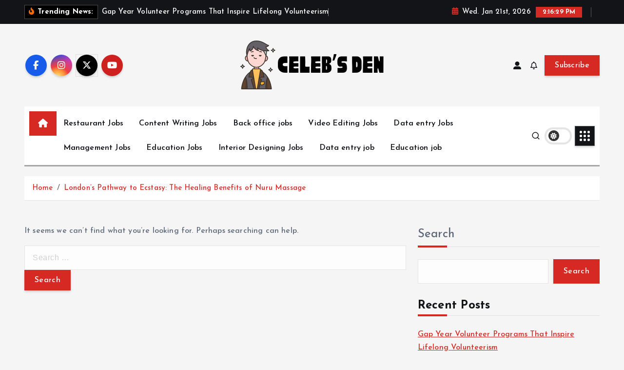

--- FILE ---
content_type: text/html; charset=UTF-8
request_url: https://celebsden.com/tag/cajobs-in-san-franciscosan-franciscoslack/
body_size: 22747
content:
<!doctype html>
<html lang="en-US">
	<head>
		<meta charset="UTF-8">
		<meta name="viewport" content="width=device-width, initial-scale=1">
		<meta http-equiv="x-ua-compatible" content="ie=edge">
		
		<link rel="profile" href="https://gmpg.org/xfn/11">
		
		<title>CA|jobs in San Francisco|San Francisco|Slack &#8211; Celebs Den</title>
<meta name="robots" content="index, follow, max-snippet:-1, max-image-preview:large, max-video-preview:-1">
<link rel="canonical" href="https://celebsden.com/tag/cajobs-in-san-franciscosan-franciscoslack/">
<meta property="og:url" content="https://celebsden.com/tag/cajobs-in-san-franciscosan-franciscoslack/">
<meta property="og:site_name" content="Celebs Den">
<meta property="og:locale" content="en_US">
<meta property="og:type" content="object">
<meta property="og:title" content="CA|jobs in San Francisco|San Francisco|Slack - Celebs Den">
<meta property="fb:pages" content="">
<meta property="fb:admins" content="">
<meta property="fb:app_id" content="">
<meta name="twitter:card" content="summary">
<meta name="twitter:site" content="">
<meta name="twitter:creator" content="">
<meta name="twitter:title" content="CA|jobs in San Francisco|San Francisco|Slack - Celebs Den">
<link rel="alternate" type="application/rss+xml" title="Celebs Den &raquo; Feed" href="https://celebsden.com/feed/" />
<link rel="alternate" type="application/rss+xml" title="Celebs Den &raquo; Comments Feed" href="https://celebsden.com/comments/feed/" />
<link rel="alternate" type="application/rss+xml" title="Celebs Den &raquo; CA|jobs in San Francisco|San Francisco|Slack Tag Feed" href="https://celebsden.com/tag/cajobs-in-san-franciscosan-franciscoslack/feed/" />
<style id='wp-img-auto-sizes-contain-inline-css' type='text/css'>
img:is([sizes=auto i],[sizes^="auto," i]){contain-intrinsic-size:3000px 1500px}
/*# sourceURL=wp-img-auto-sizes-contain-inline-css */
</style>

<style id='wp-emoji-styles-inline-css' type='text/css'>

	img.wp-smiley, img.emoji {
		display: inline !important;
		border: none !important;
		box-shadow: none !important;
		height: 1em !important;
		width: 1em !important;
		margin: 0 0.07em !important;
		vertical-align: -0.1em !important;
		background: none !important;
		padding: 0 !important;
	}
/*# sourceURL=wp-emoji-styles-inline-css */
</style>
<link rel='stylesheet' id='wp-block-library-css' href='https://celebsden.com/wp-includes/css/dist/block-library/style.min.css?ver=6.9' type='text/css' media='all' />
<style id='wp-block-heading-inline-css' type='text/css'>
h1:where(.wp-block-heading).has-background,h2:where(.wp-block-heading).has-background,h3:where(.wp-block-heading).has-background,h4:where(.wp-block-heading).has-background,h5:where(.wp-block-heading).has-background,h6:where(.wp-block-heading).has-background{padding:1.25em 2.375em}h1.has-text-align-left[style*=writing-mode]:where([style*=vertical-lr]),h1.has-text-align-right[style*=writing-mode]:where([style*=vertical-rl]),h2.has-text-align-left[style*=writing-mode]:where([style*=vertical-lr]),h2.has-text-align-right[style*=writing-mode]:where([style*=vertical-rl]),h3.has-text-align-left[style*=writing-mode]:where([style*=vertical-lr]),h3.has-text-align-right[style*=writing-mode]:where([style*=vertical-rl]),h4.has-text-align-left[style*=writing-mode]:where([style*=vertical-lr]),h4.has-text-align-right[style*=writing-mode]:where([style*=vertical-rl]),h5.has-text-align-left[style*=writing-mode]:where([style*=vertical-lr]),h5.has-text-align-right[style*=writing-mode]:where([style*=vertical-rl]),h6.has-text-align-left[style*=writing-mode]:where([style*=vertical-lr]),h6.has-text-align-right[style*=writing-mode]:where([style*=vertical-rl]){rotate:180deg}
/*# sourceURL=https://celebsden.com/wp-includes/blocks/heading/style.min.css */
</style>
<style id='wp-block-latest-comments-inline-css' type='text/css'>
ol.wp-block-latest-comments{box-sizing:border-box;margin-left:0}:where(.wp-block-latest-comments:not([style*=line-height] .wp-block-latest-comments__comment)){line-height:1.1}:where(.wp-block-latest-comments:not([style*=line-height] .wp-block-latest-comments__comment-excerpt p)){line-height:1.8}.has-dates :where(.wp-block-latest-comments:not([style*=line-height])),.has-excerpts :where(.wp-block-latest-comments:not([style*=line-height])){line-height:1.5}.wp-block-latest-comments .wp-block-latest-comments{padding-left:0}.wp-block-latest-comments__comment{list-style:none;margin-bottom:1em}.has-avatars .wp-block-latest-comments__comment{list-style:none;min-height:2.25em}.has-avatars .wp-block-latest-comments__comment .wp-block-latest-comments__comment-excerpt,.has-avatars .wp-block-latest-comments__comment .wp-block-latest-comments__comment-meta{margin-left:3.25em}.wp-block-latest-comments__comment-excerpt p{font-size:.875em;margin:.36em 0 1.4em}.wp-block-latest-comments__comment-date{display:block;font-size:.75em}.wp-block-latest-comments .avatar,.wp-block-latest-comments__comment-avatar{border-radius:1.5em;display:block;float:left;height:2.5em;margin-right:.75em;width:2.5em}.wp-block-latest-comments[class*=-font-size] a,.wp-block-latest-comments[style*=font-size] a{font-size:inherit}
/*# sourceURL=https://celebsden.com/wp-includes/blocks/latest-comments/style.min.css */
</style>
<style id='wp-block-latest-posts-inline-css' type='text/css'>
.wp-block-latest-posts{box-sizing:border-box}.wp-block-latest-posts.alignleft{margin-right:2em}.wp-block-latest-posts.alignright{margin-left:2em}.wp-block-latest-posts.wp-block-latest-posts__list{list-style:none}.wp-block-latest-posts.wp-block-latest-posts__list li{clear:both;overflow-wrap:break-word}.wp-block-latest-posts.is-grid{display:flex;flex-wrap:wrap}.wp-block-latest-posts.is-grid li{margin:0 1.25em 1.25em 0;width:100%}@media (min-width:600px){.wp-block-latest-posts.columns-2 li{width:calc(50% - .625em)}.wp-block-latest-posts.columns-2 li:nth-child(2n){margin-right:0}.wp-block-latest-posts.columns-3 li{width:calc(33.33333% - .83333em)}.wp-block-latest-posts.columns-3 li:nth-child(3n){margin-right:0}.wp-block-latest-posts.columns-4 li{width:calc(25% - .9375em)}.wp-block-latest-posts.columns-4 li:nth-child(4n){margin-right:0}.wp-block-latest-posts.columns-5 li{width:calc(20% - 1em)}.wp-block-latest-posts.columns-5 li:nth-child(5n){margin-right:0}.wp-block-latest-posts.columns-6 li{width:calc(16.66667% - 1.04167em)}.wp-block-latest-posts.columns-6 li:nth-child(6n){margin-right:0}}:root :where(.wp-block-latest-posts.is-grid){padding:0}:root :where(.wp-block-latest-posts.wp-block-latest-posts__list){padding-left:0}.wp-block-latest-posts__post-author,.wp-block-latest-posts__post-date{display:block;font-size:.8125em}.wp-block-latest-posts__post-excerpt,.wp-block-latest-posts__post-full-content{margin-bottom:1em;margin-top:.5em}.wp-block-latest-posts__featured-image a{display:inline-block}.wp-block-latest-posts__featured-image img{height:auto;max-width:100%;width:auto}.wp-block-latest-posts__featured-image.alignleft{float:left;margin-right:1em}.wp-block-latest-posts__featured-image.alignright{float:right;margin-left:1em}.wp-block-latest-posts__featured-image.aligncenter{margin-bottom:1em;text-align:center}
/*# sourceURL=https://celebsden.com/wp-includes/blocks/latest-posts/style.min.css */
</style>
<style id='wp-block-search-inline-css' type='text/css'>
.wp-block-search__button{margin-left:10px;word-break:normal}.wp-block-search__button.has-icon{line-height:0}.wp-block-search__button svg{height:1.25em;min-height:24px;min-width:24px;width:1.25em;fill:currentColor;vertical-align:text-bottom}:where(.wp-block-search__button){border:1px solid #ccc;padding:6px 10px}.wp-block-search__inside-wrapper{display:flex;flex:auto;flex-wrap:nowrap;max-width:100%}.wp-block-search__label{width:100%}.wp-block-search.wp-block-search__button-only .wp-block-search__button{box-sizing:border-box;display:flex;flex-shrink:0;justify-content:center;margin-left:0;max-width:100%}.wp-block-search.wp-block-search__button-only .wp-block-search__inside-wrapper{min-width:0!important;transition-property:width}.wp-block-search.wp-block-search__button-only .wp-block-search__input{flex-basis:100%;transition-duration:.3s}.wp-block-search.wp-block-search__button-only.wp-block-search__searchfield-hidden,.wp-block-search.wp-block-search__button-only.wp-block-search__searchfield-hidden .wp-block-search__inside-wrapper{overflow:hidden}.wp-block-search.wp-block-search__button-only.wp-block-search__searchfield-hidden .wp-block-search__input{border-left-width:0!important;border-right-width:0!important;flex-basis:0;flex-grow:0;margin:0;min-width:0!important;padding-left:0!important;padding-right:0!important;width:0!important}:where(.wp-block-search__input){appearance:none;border:1px solid #949494;flex-grow:1;font-family:inherit;font-size:inherit;font-style:inherit;font-weight:inherit;letter-spacing:inherit;line-height:inherit;margin-left:0;margin-right:0;min-width:3rem;padding:8px;text-decoration:unset!important;text-transform:inherit}:where(.wp-block-search__button-inside .wp-block-search__inside-wrapper){background-color:#fff;border:1px solid #949494;box-sizing:border-box;padding:4px}:where(.wp-block-search__button-inside .wp-block-search__inside-wrapper) .wp-block-search__input{border:none;border-radius:0;padding:0 4px}:where(.wp-block-search__button-inside .wp-block-search__inside-wrapper) .wp-block-search__input:focus{outline:none}:where(.wp-block-search__button-inside .wp-block-search__inside-wrapper) :where(.wp-block-search__button){padding:4px 8px}.wp-block-search.aligncenter .wp-block-search__inside-wrapper{margin:auto}.wp-block[data-align=right] .wp-block-search.wp-block-search__button-only .wp-block-search__inside-wrapper{float:right}
/*# sourceURL=https://celebsden.com/wp-includes/blocks/search/style.min.css */
</style>
<style id='wp-block-group-inline-css' type='text/css'>
.wp-block-group{box-sizing:border-box}:where(.wp-block-group.wp-block-group-is-layout-constrained){position:relative}
/*# sourceURL=https://celebsden.com/wp-includes/blocks/group/style.min.css */
</style>
<style id='global-styles-inline-css' type='text/css'>
:root{--wp--preset--aspect-ratio--square: 1;--wp--preset--aspect-ratio--4-3: 4/3;--wp--preset--aspect-ratio--3-4: 3/4;--wp--preset--aspect-ratio--3-2: 3/2;--wp--preset--aspect-ratio--2-3: 2/3;--wp--preset--aspect-ratio--16-9: 16/9;--wp--preset--aspect-ratio--9-16: 9/16;--wp--preset--color--black: #000000;--wp--preset--color--cyan-bluish-gray: #abb8c3;--wp--preset--color--white: #ffffff;--wp--preset--color--pale-pink: #f78da7;--wp--preset--color--vivid-red: #cf2e2e;--wp--preset--color--luminous-vivid-orange: #ff6900;--wp--preset--color--luminous-vivid-amber: #fcb900;--wp--preset--color--light-green-cyan: #7bdcb5;--wp--preset--color--vivid-green-cyan: #00d084;--wp--preset--color--pale-cyan-blue: #8ed1fc;--wp--preset--color--vivid-cyan-blue: #0693e3;--wp--preset--color--vivid-purple: #9b51e0;--wp--preset--gradient--vivid-cyan-blue-to-vivid-purple: linear-gradient(135deg,rgb(6,147,227) 0%,rgb(155,81,224) 100%);--wp--preset--gradient--light-green-cyan-to-vivid-green-cyan: linear-gradient(135deg,rgb(122,220,180) 0%,rgb(0,208,130) 100%);--wp--preset--gradient--luminous-vivid-amber-to-luminous-vivid-orange: linear-gradient(135deg,rgb(252,185,0) 0%,rgb(255,105,0) 100%);--wp--preset--gradient--luminous-vivid-orange-to-vivid-red: linear-gradient(135deg,rgb(255,105,0) 0%,rgb(207,46,46) 100%);--wp--preset--gradient--very-light-gray-to-cyan-bluish-gray: linear-gradient(135deg,rgb(238,238,238) 0%,rgb(169,184,195) 100%);--wp--preset--gradient--cool-to-warm-spectrum: linear-gradient(135deg,rgb(74,234,220) 0%,rgb(151,120,209) 20%,rgb(207,42,186) 40%,rgb(238,44,130) 60%,rgb(251,105,98) 80%,rgb(254,248,76) 100%);--wp--preset--gradient--blush-light-purple: linear-gradient(135deg,rgb(255,206,236) 0%,rgb(152,150,240) 100%);--wp--preset--gradient--blush-bordeaux: linear-gradient(135deg,rgb(254,205,165) 0%,rgb(254,45,45) 50%,rgb(107,0,62) 100%);--wp--preset--gradient--luminous-dusk: linear-gradient(135deg,rgb(255,203,112) 0%,rgb(199,81,192) 50%,rgb(65,88,208) 100%);--wp--preset--gradient--pale-ocean: linear-gradient(135deg,rgb(255,245,203) 0%,rgb(182,227,212) 50%,rgb(51,167,181) 100%);--wp--preset--gradient--electric-grass: linear-gradient(135deg,rgb(202,248,128) 0%,rgb(113,206,126) 100%);--wp--preset--gradient--midnight: linear-gradient(135deg,rgb(2,3,129) 0%,rgb(40,116,252) 100%);--wp--preset--font-size--small: 13px;--wp--preset--font-size--medium: 20px;--wp--preset--font-size--large: 36px;--wp--preset--font-size--x-large: 42px;--wp--preset--spacing--20: 0.44rem;--wp--preset--spacing--30: 0.67rem;--wp--preset--spacing--40: 1rem;--wp--preset--spacing--50: 1.5rem;--wp--preset--spacing--60: 2.25rem;--wp--preset--spacing--70: 3.38rem;--wp--preset--spacing--80: 5.06rem;--wp--preset--shadow--natural: 6px 6px 9px rgba(0, 0, 0, 0.2);--wp--preset--shadow--deep: 12px 12px 50px rgba(0, 0, 0, 0.4);--wp--preset--shadow--sharp: 6px 6px 0px rgba(0, 0, 0, 0.2);--wp--preset--shadow--outlined: 6px 6px 0px -3px rgb(255, 255, 255), 6px 6px rgb(0, 0, 0);--wp--preset--shadow--crisp: 6px 6px 0px rgb(0, 0, 0);}:where(.is-layout-flex){gap: 0.5em;}:where(.is-layout-grid){gap: 0.5em;}body .is-layout-flex{display: flex;}.is-layout-flex{flex-wrap: wrap;align-items: center;}.is-layout-flex > :is(*, div){margin: 0;}body .is-layout-grid{display: grid;}.is-layout-grid > :is(*, div){margin: 0;}:where(.wp-block-columns.is-layout-flex){gap: 2em;}:where(.wp-block-columns.is-layout-grid){gap: 2em;}:where(.wp-block-post-template.is-layout-flex){gap: 1.25em;}:where(.wp-block-post-template.is-layout-grid){gap: 1.25em;}.has-black-color{color: var(--wp--preset--color--black) !important;}.has-cyan-bluish-gray-color{color: var(--wp--preset--color--cyan-bluish-gray) !important;}.has-white-color{color: var(--wp--preset--color--white) !important;}.has-pale-pink-color{color: var(--wp--preset--color--pale-pink) !important;}.has-vivid-red-color{color: var(--wp--preset--color--vivid-red) !important;}.has-luminous-vivid-orange-color{color: var(--wp--preset--color--luminous-vivid-orange) !important;}.has-luminous-vivid-amber-color{color: var(--wp--preset--color--luminous-vivid-amber) !important;}.has-light-green-cyan-color{color: var(--wp--preset--color--light-green-cyan) !important;}.has-vivid-green-cyan-color{color: var(--wp--preset--color--vivid-green-cyan) !important;}.has-pale-cyan-blue-color{color: var(--wp--preset--color--pale-cyan-blue) !important;}.has-vivid-cyan-blue-color{color: var(--wp--preset--color--vivid-cyan-blue) !important;}.has-vivid-purple-color{color: var(--wp--preset--color--vivid-purple) !important;}.has-black-background-color{background-color: var(--wp--preset--color--black) !important;}.has-cyan-bluish-gray-background-color{background-color: var(--wp--preset--color--cyan-bluish-gray) !important;}.has-white-background-color{background-color: var(--wp--preset--color--white) !important;}.has-pale-pink-background-color{background-color: var(--wp--preset--color--pale-pink) !important;}.has-vivid-red-background-color{background-color: var(--wp--preset--color--vivid-red) !important;}.has-luminous-vivid-orange-background-color{background-color: var(--wp--preset--color--luminous-vivid-orange) !important;}.has-luminous-vivid-amber-background-color{background-color: var(--wp--preset--color--luminous-vivid-amber) !important;}.has-light-green-cyan-background-color{background-color: var(--wp--preset--color--light-green-cyan) !important;}.has-vivid-green-cyan-background-color{background-color: var(--wp--preset--color--vivid-green-cyan) !important;}.has-pale-cyan-blue-background-color{background-color: var(--wp--preset--color--pale-cyan-blue) !important;}.has-vivid-cyan-blue-background-color{background-color: var(--wp--preset--color--vivid-cyan-blue) !important;}.has-vivid-purple-background-color{background-color: var(--wp--preset--color--vivid-purple) !important;}.has-black-border-color{border-color: var(--wp--preset--color--black) !important;}.has-cyan-bluish-gray-border-color{border-color: var(--wp--preset--color--cyan-bluish-gray) !important;}.has-white-border-color{border-color: var(--wp--preset--color--white) !important;}.has-pale-pink-border-color{border-color: var(--wp--preset--color--pale-pink) !important;}.has-vivid-red-border-color{border-color: var(--wp--preset--color--vivid-red) !important;}.has-luminous-vivid-orange-border-color{border-color: var(--wp--preset--color--luminous-vivid-orange) !important;}.has-luminous-vivid-amber-border-color{border-color: var(--wp--preset--color--luminous-vivid-amber) !important;}.has-light-green-cyan-border-color{border-color: var(--wp--preset--color--light-green-cyan) !important;}.has-vivid-green-cyan-border-color{border-color: var(--wp--preset--color--vivid-green-cyan) !important;}.has-pale-cyan-blue-border-color{border-color: var(--wp--preset--color--pale-cyan-blue) !important;}.has-vivid-cyan-blue-border-color{border-color: var(--wp--preset--color--vivid-cyan-blue) !important;}.has-vivid-purple-border-color{border-color: var(--wp--preset--color--vivid-purple) !important;}.has-vivid-cyan-blue-to-vivid-purple-gradient-background{background: var(--wp--preset--gradient--vivid-cyan-blue-to-vivid-purple) !important;}.has-light-green-cyan-to-vivid-green-cyan-gradient-background{background: var(--wp--preset--gradient--light-green-cyan-to-vivid-green-cyan) !important;}.has-luminous-vivid-amber-to-luminous-vivid-orange-gradient-background{background: var(--wp--preset--gradient--luminous-vivid-amber-to-luminous-vivid-orange) !important;}.has-luminous-vivid-orange-to-vivid-red-gradient-background{background: var(--wp--preset--gradient--luminous-vivid-orange-to-vivid-red) !important;}.has-very-light-gray-to-cyan-bluish-gray-gradient-background{background: var(--wp--preset--gradient--very-light-gray-to-cyan-bluish-gray) !important;}.has-cool-to-warm-spectrum-gradient-background{background: var(--wp--preset--gradient--cool-to-warm-spectrum) !important;}.has-blush-light-purple-gradient-background{background: var(--wp--preset--gradient--blush-light-purple) !important;}.has-blush-bordeaux-gradient-background{background: var(--wp--preset--gradient--blush-bordeaux) !important;}.has-luminous-dusk-gradient-background{background: var(--wp--preset--gradient--luminous-dusk) !important;}.has-pale-ocean-gradient-background{background: var(--wp--preset--gradient--pale-ocean) !important;}.has-electric-grass-gradient-background{background: var(--wp--preset--gradient--electric-grass) !important;}.has-midnight-gradient-background{background: var(--wp--preset--gradient--midnight) !important;}.has-small-font-size{font-size: var(--wp--preset--font-size--small) !important;}.has-medium-font-size{font-size: var(--wp--preset--font-size--medium) !important;}.has-large-font-size{font-size: var(--wp--preset--font-size--large) !important;}.has-x-large-font-size{font-size: var(--wp--preset--font-size--x-large) !important;}
/*# sourceURL=global-styles-inline-css */
</style>

<style id='classic-theme-styles-inline-css' type='text/css'>
/*! This file is auto-generated */
.wp-block-button__link{color:#fff;background-color:#32373c;border-radius:9999px;box-shadow:none;text-decoration:none;padding:calc(.667em + 2px) calc(1.333em + 2px);font-size:1.125em}.wp-block-file__button{background:#32373c;color:#fff;text-decoration:none}
/*# sourceURL=/wp-includes/css/classic-themes.min.css */
</style>
<link rel='stylesheet' id='slick-css' href='https://celebsden.com/wp-content/themes/newsmunch/assets/vendors/css/slick.css?ver=6.9' type='text/css' media='all' />
<link rel='stylesheet' id='all-css-css' href='https://celebsden.com/wp-content/themes/newsmunch/assets/vendors/css/all.min.css?ver=6.9' type='text/css' media='all' />
<link rel='stylesheet' id='animate-css' href='https://celebsden.com/wp-content/themes/newsmunch/assets/vendors/css/animate.min.css?ver=6.9' type='text/css' media='all' />
<link rel='stylesheet' id='newsmunch-core-css' href='https://celebsden.com/wp-content/themes/newsmunch/assets/css/core.css?ver=6.9' type='text/css' media='all' />
<link rel='stylesheet' id='newsmunch-theme-css' href='https://celebsden.com/wp-content/themes/newsmunch/assets/css/themes.css?ver=6.9' type='text/css' media='all' />
<link rel='stylesheet' id='newsmunch-woocommerce-css' href='https://celebsden.com/wp-content/themes/newsmunch/assets/css/woo-styles.css?ver=6.9' type='text/css' media='all' />
<link rel='stylesheet' id='newsmunch-dark-css' href='https://celebsden.com/wp-content/themes/newsmunch/assets/css/dark.css?ver=6.9' type='text/css' media='all' />
<link rel='stylesheet' id='newsmunch-responsive-css' href='https://celebsden.com/wp-content/themes/newsmunch/assets/css/responsive.css?ver=6.9' type='text/css' media='all' />
<link rel='stylesheet' id='newsmunch-style-css' href='https://celebsden.com/wp-content/themes/newstick/style.css?ver=6.9' type='text/css' media='all' />
<style id='newsmunch-style-inline-css' type='text/css'>
.site--logo img { max-width: 500px !important;} .dt-container-md,.dt__slider-main .owl-dots {
						max-width: 2000px;
					}
	@media (min-width: 992px) {#dt-main {
					max-width:67%;
					flex-basis:67%;
				}
#dt-sidebar {
					max-width:33%;
					flex-basis:33%;
				}}

/*# sourceURL=newsmunch-style-inline-css */
</style>
<link rel='stylesheet' id='newsmunch-google-fonts-css' href='https://celebsden.com/wp-content/fonts/3e016b08af7fcf64c7f290a878bf3d90.css' type='text/css' media='all' />
<link rel='stylesheet' id='newstick-parent-theme-style-css' href='https://celebsden.com/wp-content/themes/newsmunch/style.css?ver=6.9' type='text/css' media='all' />
<script type="text/javascript" src="https://celebsden.com/wp-includes/js/jquery/jquery.min.js?ver=3.7.1" id="jquery-core-js"></script>
<script type="text/javascript" src="https://celebsden.com/wp-includes/js/jquery/jquery-migrate.min.js?ver=3.4.1" id="jquery-migrate-js"></script>
<script type="text/javascript" src="https://celebsden.com/wp-content/themes/newsmunch/assets/vendors/js/slick.min.js?ver=1" id="slick-js"></script>
<link rel="https://api.w.org/" href="https://celebsden.com/wp-json/" /><link rel="alternate" title="JSON" type="application/json" href="https://celebsden.com/wp-json/wp/v2/tags/10190" /><link rel="EditURI" type="application/rsd+xml" title="RSD" href="https://celebsden.com/xmlrpc.php?rsd" />
<meta name="generator" content="WordPress 6.9" />
	<style type="text/css">
			body header .site--logo .site--title,
		body header .site--logo .site--description {
			position: absolute;
			clip: rect(1px, 1px, 1px, 1px);
		}
		</style>
	<link rel="icon" href="https://celebsden.com/wp-content/uploads/2024/06/cropped-cropped-Celebs-Den-32x32.png" sizes="32x32" />
<link rel="icon" href="https://celebsden.com/wp-content/uploads/2024/06/cropped-cropped-Celebs-Den-192x192.png" sizes="192x192" />
<link rel="apple-touch-icon" href="https://celebsden.com/wp-content/uploads/2024/06/cropped-cropped-Celebs-Den-180x180.png" />
<meta name="msapplication-TileImage" content="https://celebsden.com/wp-content/uploads/2024/06/cropped-cropped-Celebs-Den-270x270.png" />
	</head>
<body class="archive tag tag-cajobs-in-san-franciscosan-franciscoslack tag-10190 wp-custom-logo wp-theme-newsmunch wp-child-theme-newstick dt-section--title-three btn--effect-one hfeed sticky-header sticky-sidebar">
	 <div class="dt_readingbar-wrapper">
        <div class="dt_readingbar"></div>
    </div>
	<div id="page" class="site">
		<a class="skip-link screen-reader-text" href="#content">Skip to content</a>
	
			 <div id="dt_preloader" class="dt_preloader">
			<div class="dt_preloader-inner">
				<div class="dt_preloader-handle">
					<button type="button" class="dt_preloader-close site--close"></button>
					<div class="dt_preloader-animation">
						<div class="dt_preloader-object"></div>
					</div>
				</div>
			</div>
		</div>
		
<header id="dt_header" class="dt_header header--ten menu__active-three">
	<div class="dt_header-inner">
					<div class="dt_header-topbar dt-d-lg-block dt-d-none">
					<div class="dt-container-md">
		<div class="dt-row">
			<div class="dt-col-lg-7 dt-col-12">
				<div class="dt_header-wrap left">
							<div class="widget dt-news-headline">
							<strong class="dt-news-heading"><i class="fas fa-fire-alt"></i> Trending News:</strong>
						<span class="dt_heading dt_heading_2">
				<span class="dt_heading_inner">
					<b class="is_on"><a href="https://celebsden.com/2025/11/29/gap-year-volunteer-programs-that-inspire-lifelong-volunteerism/" rel="bookmark">Gap Year Volunteer Programs That Inspire Lifelong Volunteerism</a></b><b class=""><a href="https://celebsden.com/2025/09/13/how-can-players-use-bitcoin-blackjack-strategies-to-offset-the-house-edge/" rel="bookmark">How can players use bitcoin blackjack strategies to offset the house edge?</a></b><b class=""><a href="https://celebsden.com/2025/07/25/7-critical-rental-property-tax-mistakes-that-cost-landlords-thousands/" rel="bookmark">7 Critical Rental Property Tax Mistakes That Cost Landlords Thousands</a></b><b class=""><a href="https://celebsden.com/2025/07/03/seamless-bathroom-panels-in-the-uks-favourite-styles/" rel="bookmark">Seamless Bathroom Panels in the UK’s Favourite Styles</a></b><b class=""><a href="https://celebsden.com/2025/06/25/renters-insurance-new-york-simplifies-apartment-risk-management/" rel="bookmark">Renters Insurance New York Simplifies Apartment Risk Management</a></b><b class=""><a href="https://celebsden.com/2025/06/02/explosive-tiktok-growth-how-to-build-your-audience-organically/" rel="bookmark">Explosive TikTok Growth: How to Build Your Audience Organically!</a></b><b class=""><a href="https://celebsden.com/2025/04/29/drug-discovery-and-development-connects-you-to-drug-approval-pathways/" rel="bookmark">Drug Discovery and Development Connects You to Drug Approval Pathways</a></b><b class=""><a href="https://celebsden.com/2025/04/24/student-housing-software-that-improves-your-daily-operations/" rel="bookmark">Student Housing Software That Improves Your Daily Operations</a></b><b class=""><a href="https://celebsden.com/2024/10/12/sciezki-swiatla-odkrywanie-duchowej-medytacji-uziemiajacej-i-duchowej-sciezki-aniola/" rel="bookmark">Ścieżki Światła: Odkrywanie Duchowej Medytacji Uziemiającej i Duchowej Ścieżki Anioła</a></b><b class=""><a href="https://celebsden.com/2024/07/09/daniella-hemsley-uncensored/" rel="bookmark">Daniella Hemsley Uncensored: The Inside Scoop</a></b><b class=""><a href="https://celebsden.com/2024/07/09/buy-miracle-smile/" rel="bookmark">Achieve Radiant Smiles: Buy Miracle Smile Today</a></b><b class=""><a href="https://celebsden.com/2024/07/09/daniella-hemsley-celebration-uncensored/" rel="bookmark">Daniella Hemsley Celebration Uncensored: Ultimate Guide</a></b><b class=""><a href="https://celebsden.com/2024/07/09/miracle-smile-water-flosser/" rel="bookmark">Achieve Better Oral Health With Miracle Smile Water Flosser</a></b><b class=""><a href="https://celebsden.com/2024/07/09/terez-and-honor-eyelash-serum/" rel="bookmark">Enhance Your Lashes With Terez And Honor Eyelash Serum</a></b><b class=""><a href="https://celebsden.com/2024/07/09/parque-cerca-de-mi/" rel="bookmark">Top Picks: Parque Cerca De Mi &#8211; Exploring Urban Green Spaces</a></b><b class=""><a href="https://celebsden.com/2024/07/09/camilla-araujo-onlyfans-leaks/" rel="bookmark">Exploring Camilla Araujo Onlyfans Leaks: Insider Details</a></b><b class=""><a href="https://celebsden.com/2024/07/09/cierra-mistt-leaked/" rel="bookmark">Exploring The Cierra Mistt Leaked: What You Need To Know</a></b><b class=""><a href="https://celebsden.com/2024/07/09/kiddie-academy-corporate/" rel="bookmark">Ultimate Guide To Kiddie Academy Corporate Success</a></b><b class=""><a href="https://celebsden.com/2024/07/09/hazey_haley-onlyfans/" rel="bookmark">Exploring Hazey_Haley Onlyfans: Insider Insights &#038; Reviews</a></b><b class=""><a href="https://celebsden.com/2024/07/09/fake-tiffany-jewelry/" rel="bookmark">Beware: Fake Tiffany Jewelry Exposed</a></b><b class=""><a href="https://celebsden.com/2024/07/09/gawk-gawk-3000/" rel="bookmark">Exploring The Power Of Gawk Gawk 3000 Technology</a></b><b class=""><a href="https://celebsden.com/2024/07/09/llantera-cerca-de-mi/" rel="bookmark">Find The Best Llantera Cerca De Mi</a></b><b class=""><a href="https://celebsden.com/2024/07/09/fz150-shoe-cleaner/" rel="bookmark">Revitalize Your Shoes With Fz150 Shoe Cleaner</a></b><b class=""><a href="https://celebsden.com/2024/07/09/kiddie-academy-prekindergarten/" rel="bookmark">Exploring Kiddie Academy Prekindergarten: Your Ultimate Guide</a></b><b class=""><a href="https://celebsden.com/2024/07/09/licor-cerca-de-mi/" rel="bookmark">Best Licor Cerca De Mí Guide 2022</a></b><b class=""><a href="https://celebsden.com/2024/07/09/ical-capcut-template/" rel="bookmark">Ultimate Ical Capcut Template Guide For Stunning Videos</a></b><b class=""><a href="https://celebsden.com/2024/07/09/just-so-so-shoes/" rel="bookmark">Essential Guide To Just So So Shoes: Styling Tips &#038; More</a></b><b class=""><a href="https://celebsden.com/2024/07/09/places-to-swim-near-me/" rel="bookmark">Best Places To Swim Near Me: Top Scenic Spots To Stay Cool</a></b><b class=""><a href="https://celebsden.com/2024/07/09/indianapolis-zip-code/" rel="bookmark">Essential Indianapolis Zip Code Guide</a></b><b class=""><a href="https://celebsden.com/2024/07/09/14-inch-pizza/" rel="bookmark">Savor The Ultimate Flavor With A 14 Inch Pizza Delight</a></b><b class=""><a href="https://celebsden.com/2024/07/09/in-glock-we-trust-shirt/" rel="bookmark">Trust The Best: In Glock We Trust Shirt Guide</a></b><b class=""><a href="https://celebsden.com/2024/07/09/lymphatic-drainage-massage-near-me/" rel="bookmark">Find Top Lymphatic Drainage Massage Near Me</a></b><b class=""><a href="https://celebsden.com/2024/07/09/pokemon-emerald-rogue/" rel="bookmark">Become A Pokémon Emerald Rogue: Tips And Strategies</a></b><b class=""><a href="https://celebsden.com/2024/07/09/coda-di-volpe/" rel="bookmark">Ultimate Guide To Coda Di Volpe Wines</a></b><b class=""><a href="https://celebsden.com/2024/07/09/effortless-tips-for-enhancing-productivity-with-evernote/" rel="bookmark">Effortless Tips For Enhancing Productivity With Evernote</a></b><b class=""><a href="https://celebsden.com/2024/07/09/jameliz-onlyfans-leak/" rel="bookmark">Exploring The Jameliz Onlyfans Leak: Insider Insights</a></b><b class=""><a href="https://celebsden.com/2024/07/09/highway-traffic-unblocked/" rel="bookmark">Effortless Highway Traffic Unblocked Solutions</a></b><b class=""><a href="https://celebsden.com/2024/07/09/jeffrey-dahmer-polaroids/" rel="bookmark">Exploring The World Of Jeffrey Dahmer Polaroids</a></b><b class=""><a href="https://celebsden.com/2024/07/09/recycling-plant-explosion-columbus-ga/" rel="bookmark">Understanding Recycling Plant Explosion Columbus Ga</a></b><b class=""><a href="https://celebsden.com/2024/07/09/dear-person-behind-me-hoodie/" rel="bookmark">Embracing The Dear Person Behind Me Hoodie</a></b><b class=""><a href="https://celebsden.com/2024/07/09/1v1-lol-github/" rel="bookmark">Exploring The 1V1 Lol Github: Tips And Strategies</a></b><b class=""><a href="https://celebsden.com/2024/07/09/gigi-bryant-autopsy/" rel="bookmark">The Truth Behind Gigi Bryant Autopsy</a></b><b class=""><a href="https://celebsden.com/2024/07/09/nate-bargatze-net-worth/" rel="bookmark">Exploring Nate Bargatze Net Worth: Insights &#038; Analysis</a></b><b class=""><a href="https://celebsden.com/2024/07/09/fade-cortes-de-pelo-para-hombre/" rel="bookmark">Ultimate Guide To Fade Cortes De Pelo Para Hombre</a></b><b class=""><a href="https://celebsden.com/2024/07/09/fire-extinguisher-service/" rel="bookmark">Essential Fire Extinguisher Service Guide</a></b><b class=""><a href="https://celebsden.com/2024/07/09/toast-it-iz/" rel="bookmark">Crunchy Delight: The Ultimate Toast It Iz Guide</a></b><b class=""><a href="https://celebsden.com/2024/07/09/natalie-kaye-clater/" rel="bookmark">Natalie Kaye Clater: A Journey Of Inspiration</a></b><b class=""><a href="https://celebsden.com/2024/07/09/belle-delphine-pussy/" rel="bookmark">Exploring Belle Delphine Pussy: Insider Insights &#038; Analysis</a></b><b class=""><a href="https://celebsden.com/2024/07/09/pink-oreo-jordan-4/" rel="bookmark">Ultimate Pink Oreo Jordan 4 Guide</a></b><b class=""><a href="https://celebsden.com/2024/07/09/craigslist-long-beach/" rel="bookmark">Exploring The Best Deals On Craigslist Long Beach</a></b><b class=""><a href="https://celebsden.com/2024/07/09/maximize-your-efficiency-with-time-management-tips/" rel="bookmark">Maximize Your Efficiency With Time Management Tips</a></b><b class=""><a href="https://celebsden.com/2024/07/09/floret_joy/" rel="bookmark">Embracing Floret Joy: A Serene Garden Guide</a></b><b class=""><a href="https://celebsden.com/2024/07/09/camilla-araujo-onlyfans-leak/" rel="bookmark">Exploring Camilla Araujo Onlyfans Leak &#8211; Insider Insights</a></b><b class=""><a href="https://celebsden.com/2024/07/09/isla-moon-leaks/" rel="bookmark">Exploring The Intriguing Isla Moon Leaks</a></b><b class=""><a href="https://celebsden.com/2024/07/09/7brew-secret-menu/" rel="bookmark">Exploring The 7Brew Secret Menu: Insider Tips &#038; Delights</a></b><b class=""><a href="https://celebsden.com/2024/07/09/christine-y-kim/" rel="bookmark">Exploring The Art World With Christine Y. Kim</a></b><b class=""><a href="https://celebsden.com/2024/07/09/399-dental-implants/" rel="bookmark">Affordable $399 Dental Implants: Benefits &#038; Cost Details</a></b><b class=""><a href="https://celebsden.com/2024/05/28/londons-pathway-to-ecstasy-the-healing-benefits-of-nuru-massage/" rel="bookmark">London&#8217;s Pathway to Ecstasy: The Healing Benefits of Nuru Massage</a></b>				</span>
			</span>
		</div>
					</div>
			</div>
			<div class="dt-col-lg-5 dt-col-12">
				<div class="dt_header-wrap right">
							<div class="widget dt-current-date">
							<span>
					<i class="fas fa-calendar-alt"></i> 
					Wed. Jan 21st, 2026 				</span>
										<span id="dt-time" class="dt-time"></span>
				
		</div>
								<div class="widget dt-weather">
			<div class="cities"></div>
		</div>
					</div>
			</div>
		</div>
	</div>
				</div>
				<div class="dt_header-navwrapper">
			<div class="dt_header-navwrapperinner">
				<!--=== / Start: DT_Navbar / === -->
				<div class="dt_navbar dt-d-none dt-d-lg-block">
					<div class="dt_navbar-wrapper is--sticky">
						<div class="dt_navbar-inner " >
							<div class="dt-container-md">
								<div class="dt-row dt-py-5">                                        
									<div class="dt-col-md dt-my-auto">
										<div class="dt_navbar-right">
											<ul class="dt_navbar-list-right">
												<li class="dt_navbar-widget-item">
															<div class="widget widget_social">
							<a href="#"><i class="fab fa-facebook-f"></i></a>
							<a href="#"><i class="fab fa-instagram"></i></a>
							<a href="#"><i class="fab fa-x-twitter"></i></a>
							<a href="#"><i class="fab fa-youtube"></i></a>
					</div>
													</li>
											</ul>
										</div>
									</div>
									<div class="dt-col-md dt-my-auto">
										<div class="site--logo">
											<a href="https://celebsden.com/" class="custom-logo-link" rel="home"><img width="302" height="105" src="https://celebsden.com/wp-content/uploads/2024/06/cropped-Celebs-Den.png" class="custom-logo" alt="Celebs Den" decoding="async" srcset="https://celebsden.com/wp-content/uploads/2024/06/cropped-Celebs-Den.png 302w, https://celebsden.com/wp-content/uploads/2024/06/cropped-Celebs-Den-300x104.png 300w" sizes="(max-width: 302px) 100vw, 302px" /></a>						<p class="site--description">Gossip, News, and Celebrity Updates</p>
												</div>
									</div>
									<div class="dt-col-md dt-my-auto">
										<div class="dt_navbar-right">
											<ul class="dt_navbar-list-right">
																											<li class="dt_navbar-login-item">
									<a href="https://celebsden.com/wp-login.php?redirect_to=https%3A%2F%2Fcelebsden.com" class="dt-user-login"><i class="fas fa-user-alt"></i></a>
							</li>
																	<li class="dt_navbar-subscribe-item">
				<a href="#" class="dt-subscribe"><i class="far fa-bell"></i></a>
			</li>
															<li class="dt_navbar-button-item">
		<a href="#"  class="dt-btn dt-btn-primary" data-title="Subscribe">Subscribe</a>
	</li>
											</ul>
										</div>
									</div>
								</div>
							</div>
						</div>
						<div class="dt_navbar-menus">
							<div class="dt-container-md">
								<div class="dt-row">
									<div class="dt-col-12">
										<div class="dt_navbar-menu">
											<nav class="dt_navbar-nav">
																								<span class="dt_home-icon"><a href="https://celebsden.com" class="nav-link" aria-current="page"><i class="fas fa-home"></i></a></span>
												<ul id="menu-j" class="dt_navbar-mainmenu"><li itemscope="itemscope" itemtype="https://www.schema.org/SiteNavigationElement" id="menu-item-30004" class="menu-item menu-item-type-taxonomy menu-item-object-category menu-item-30004 menu-item"><a title="Restaurant Jobs" href="https://celebsden.com/category/restaurant-jobs/" class="nav-link">Restaurant Jobs</a></li>
<li itemscope="itemscope" itemtype="https://www.schema.org/SiteNavigationElement" id="menu-item-30005" class="menu-item menu-item-type-taxonomy menu-item-object-category menu-item-30005 menu-item"><a title="Content Writing Jobs" href="https://celebsden.com/category/content-writing-jobs/" class="nav-link">Content Writing Jobs</a></li>
<li itemscope="itemscope" itemtype="https://www.schema.org/SiteNavigationElement" id="menu-item-30006" class="menu-item menu-item-type-taxonomy menu-item-object-category menu-item-30006 menu-item"><a title="Back office jobs" href="https://celebsden.com/category/back-office-jobs/" class="nav-link">Back office jobs</a></li>
<li itemscope="itemscope" itemtype="https://www.schema.org/SiteNavigationElement" id="menu-item-30007" class="menu-item menu-item-type-taxonomy menu-item-object-category menu-item-30007 menu-item"><a title="Video Editing Jobs" href="https://celebsden.com/category/video-editing-jobs/" class="nav-link">Video Editing Jobs</a></li>
<li itemscope="itemscope" itemtype="https://www.schema.org/SiteNavigationElement" id="menu-item-30008" class="menu-item menu-item-type-taxonomy menu-item-object-category menu-item-30008 menu-item"><a title="Data entry Jobs" href="https://celebsden.com/category/data-entry-jobs/" class="nav-link">Data entry Jobs</a></li>
<li itemscope="itemscope" itemtype="https://www.schema.org/SiteNavigationElement" id="menu-item-30009" class="menu-item menu-item-type-taxonomy menu-item-object-category menu-item-30009 menu-item"><a title="Management Jobs" href="https://celebsden.com/category/management-jobs/" class="nav-link">Management Jobs</a></li>
<li itemscope="itemscope" itemtype="https://www.schema.org/SiteNavigationElement" id="menu-item-30010" class="menu-item menu-item-type-taxonomy menu-item-object-category menu-item-30010 menu-item"><a title="Education Jobs" href="https://celebsden.com/category/education-jobs/" class="nav-link">Education Jobs</a></li>
<li itemscope="itemscope" itemtype="https://www.schema.org/SiteNavigationElement" id="menu-item-30011" class="menu-item menu-item-type-taxonomy menu-item-object-category menu-item-30011 menu-item"><a title="Interior Designing Jobs" href="https://celebsden.com/category/interior-designing-jobs/" class="nav-link">Interior Designing Jobs</a></li>
<li itemscope="itemscope" itemtype="https://www.schema.org/SiteNavigationElement" id="menu-item-30012" class="menu-item menu-item-type-taxonomy menu-item-object-category menu-item-30012 menu-item"><a title="Data entry job" href="https://celebsden.com/category/data-entry-job/" class="nav-link">Data entry job</a></li>
<li itemscope="itemscope" itemtype="https://www.schema.org/SiteNavigationElement" id="menu-item-30013" class="menu-item menu-item-type-taxonomy menu-item-object-category menu-item-30013 menu-item"><a title="Education job" href="https://celebsden.com/category/education-job/" class="nav-link">Education job</a></li>
</ul>											</nav>
											<div class="dt_navbar-right">
												<ul class="dt_navbar-list-right">													
													<li class="dt_navbar-search-item">
	<button class="dt_navbar-search-toggle"><svg class="icon"><use xlink:href="https://celebsden.com/wp-content/themes/newsmunch/assets/icons/icons.svg#search-icon"></use></svg></button>
	<div class="dt_search search--header">
		<form method="get" class="dt_search-form" action="https://celebsden.com/" aria-label="search again">
			<label for="dt_search-form-1">
				 				<span class="screen-reader-text">Search for:</span>
				<input type="search" id="dt_search-form-1" class="dt_search-field" placeholder="search Here" value="" name="s" />
			</label>
			<button type="submit" class="dt_search-submit search-submit"><i class="fas fa-search" aria-hidden="true"></i></button>
		</form>
				<div class="categories">
			<h5>Or check our Popular Categories...</h5>
			<div class="widget">
				<div class="wp-block-tag-cloud">
					<a href="https://celebsden.com/tag/%ef%b8%8f-lawn-maintenance-laborers-mowers-weekly-paycititurf-llcgarlandjobs-in-garlandtx/">️ Lawn Maintenance Laborers/Mowers (Weekly Pay)|CitiTurf LLC|Garland|jobs in Garland|TX</a><a href="https://celebsden.com/tag/%c2%b7-life-skills-instructor-for-kiddos-with-autism-entry-levelcenter-for-autism-and-related-disordersincjobs-in-woburnma-01801woburn/">· Life Skills Instructor for Kiddos with Autism-Entry Level|Center for Autism and Related Disorders|Inc|jobs in Woburn|MA 01801|Woburn</a><a href="https://celebsden.com/tag/winter-seasonalam-server-leonora-at-the-sebastianco-81657jobs-in-vailtimbers-companyvail/">'- Winter Seasonal|AM Server - Leonora at The Sebastian|CO 81657|jobs in Vail|Timbers Company|Vail</a><a href="https://celebsden.com/tag/winter-seasonalco-81657dishwasherjobs-in-vailthe-sebastiantimbers-companyvail/">'- Winter Seasonal|CO 81657|Dishwasher|jobs in Vail|The Sebastian|Timbers Company|Vail</a><a href="https://celebsden.com/tag/winter-seasonalco-81657jobs-in-vailleonoraserver-assistanttimbers-companyvail/">'- Winter Seasonal|CO 81657|jobs in Vail|Leonora|Server Assistant|Timbers Company|Vail</a><a href="https://celebsden.com/tag/aieahi-96701jobs-in-aieapedodontic-associates-inc/">‘Aiea|HI 96701|jobs in ‘Aiea|Pedodontic Associates Inc.</a><a href="https://celebsden.com/tag/matoshree-gangubai-hospital-unit-of-platinum-hospitals-pvt-ltd-jobs-in-shreenagarmaharashtrashreenagarthane/">“MATOSHREE GANGUBAI HOSPITAL” UNIT OF “PLATINUM HOSPITALS PVT. LTD.”|jobs in Shreenagar|Maharashtra|Shreenagar|Thane</a><a href="https://celebsden.com/tag/18-00-20-00-hr-office-administrator-accounting-clerkexpress-employment-professionalsfl-34478jobs-in-ocalaocala/">($18.00-$20.00/hr) Office Administrator/Accounting clerk|Express Employment Professionals|FL 34478|jobs in Ocala|Ocala</a><a href="https://celebsden.com/tag/2-teacher-remedial-multiple-vacanciesjobs-in-montgomery-countymontgomery-countymontgomery-county-intermediate-unit-23pa/">(2) Teacher - Remedial (multiple vacancies)|jobs in Montgomery County|Montgomery County|Montgomery County Intermediate Unit 23|PA</a>				</div>
			</div>
		</div>
				<button type="button" class="dt_search-close site--close"></button>
	</div>
</li>
														<li class="dt_switcherdarkbtn-item">
		<button type="button" class="dt_switcherdarkbtn"></button>
	</li>
															<li class="dt_navbar-sidebar-item">
			<div class="dt_navbar-sidebar-btn">
				<button type="button" class="dt_navbar-sidebar-toggle">
					<span class="dt_navbar-sidebar-toggle-inner"><span></span><span></span><span></span><span></span><span></span><span></span><span></span><span></span><span></span></span>
				</button>
				<div class="dt_sidebar-toggle">
					<div class="off--layer dt_sidebar-close"></div>
					<div class="dt_sidebar-wrapper">
						<div class="dt_sidebar-inner">
							<button type="button" class="dt_sidebar-close site--close"></button>
							<div class="dt_sidebar-content">
															</div>
						</div>
					</div>
				</div>
			</div>
		</li>
														
												</ul>
											</div>
										</div>
									</div>
								</div>
							</div>
						</div>
					</div>
				</div>
				<!--=== / End: DT_Navbar / === -->
				<!--=== / Start: DT_Mobile Menu / === -->
				<div class="dt_mobilenav dt-d-lg-none">
											<div class="dt_mobilenav-topbar">
							<button type="button" class="dt_mobilenav-topbar-toggle"><i class="fas fa-angle-double-down" aria-hidden="true"></i></button>
							<div class="dt_mobilenav-topbar-content">
								<div class="dt_header-topbar">
										<div class="dt-container-md">
		<div class="dt-row">
			<div class="dt-col-lg-7 dt-col-12">
				<div class="dt_header-wrap left">
							<div class="widget dt-news-headline">
							<strong class="dt-news-heading"><i class="fas fa-fire-alt"></i> Trending News:</strong>
						<span class="dt_heading dt_heading_2">
				<span class="dt_heading_inner">
					<b class="is_on"><a href="https://celebsden.com/2025/11/29/gap-year-volunteer-programs-that-inspire-lifelong-volunteerism/" rel="bookmark">Gap Year Volunteer Programs That Inspire Lifelong Volunteerism</a></b><b class=""><a href="https://celebsden.com/2025/09/13/how-can-players-use-bitcoin-blackjack-strategies-to-offset-the-house-edge/" rel="bookmark">How can players use bitcoin blackjack strategies to offset the house edge?</a></b><b class=""><a href="https://celebsden.com/2025/07/25/7-critical-rental-property-tax-mistakes-that-cost-landlords-thousands/" rel="bookmark">7 Critical Rental Property Tax Mistakes That Cost Landlords Thousands</a></b><b class=""><a href="https://celebsden.com/2025/07/03/seamless-bathroom-panels-in-the-uks-favourite-styles/" rel="bookmark">Seamless Bathroom Panels in the UK’s Favourite Styles</a></b><b class=""><a href="https://celebsden.com/2025/06/25/renters-insurance-new-york-simplifies-apartment-risk-management/" rel="bookmark">Renters Insurance New York Simplifies Apartment Risk Management</a></b><b class=""><a href="https://celebsden.com/2025/06/02/explosive-tiktok-growth-how-to-build-your-audience-organically/" rel="bookmark">Explosive TikTok Growth: How to Build Your Audience Organically!</a></b><b class=""><a href="https://celebsden.com/2025/04/29/drug-discovery-and-development-connects-you-to-drug-approval-pathways/" rel="bookmark">Drug Discovery and Development Connects You to Drug Approval Pathways</a></b><b class=""><a href="https://celebsden.com/2025/04/24/student-housing-software-that-improves-your-daily-operations/" rel="bookmark">Student Housing Software That Improves Your Daily Operations</a></b><b class=""><a href="https://celebsden.com/2024/10/12/sciezki-swiatla-odkrywanie-duchowej-medytacji-uziemiajacej-i-duchowej-sciezki-aniola/" rel="bookmark">Ścieżki Światła: Odkrywanie Duchowej Medytacji Uziemiającej i Duchowej Ścieżki Anioła</a></b><b class=""><a href="https://celebsden.com/2024/07/09/daniella-hemsley-uncensored/" rel="bookmark">Daniella Hemsley Uncensored: The Inside Scoop</a></b><b class=""><a href="https://celebsden.com/2024/07/09/buy-miracle-smile/" rel="bookmark">Achieve Radiant Smiles: Buy Miracle Smile Today</a></b><b class=""><a href="https://celebsden.com/2024/07/09/daniella-hemsley-celebration-uncensored/" rel="bookmark">Daniella Hemsley Celebration Uncensored: Ultimate Guide</a></b><b class=""><a href="https://celebsden.com/2024/07/09/miracle-smile-water-flosser/" rel="bookmark">Achieve Better Oral Health With Miracle Smile Water Flosser</a></b><b class=""><a href="https://celebsden.com/2024/07/09/terez-and-honor-eyelash-serum/" rel="bookmark">Enhance Your Lashes With Terez And Honor Eyelash Serum</a></b><b class=""><a href="https://celebsden.com/2024/07/09/parque-cerca-de-mi/" rel="bookmark">Top Picks: Parque Cerca De Mi &#8211; Exploring Urban Green Spaces</a></b><b class=""><a href="https://celebsden.com/2024/07/09/camilla-araujo-onlyfans-leaks/" rel="bookmark">Exploring Camilla Araujo Onlyfans Leaks: Insider Details</a></b><b class=""><a href="https://celebsden.com/2024/07/09/cierra-mistt-leaked/" rel="bookmark">Exploring The Cierra Mistt Leaked: What You Need To Know</a></b><b class=""><a href="https://celebsden.com/2024/07/09/kiddie-academy-corporate/" rel="bookmark">Ultimate Guide To Kiddie Academy Corporate Success</a></b><b class=""><a href="https://celebsden.com/2024/07/09/hazey_haley-onlyfans/" rel="bookmark">Exploring Hazey_Haley Onlyfans: Insider Insights &#038; Reviews</a></b><b class=""><a href="https://celebsden.com/2024/07/09/fake-tiffany-jewelry/" rel="bookmark">Beware: Fake Tiffany Jewelry Exposed</a></b><b class=""><a href="https://celebsden.com/2024/07/09/gawk-gawk-3000/" rel="bookmark">Exploring The Power Of Gawk Gawk 3000 Technology</a></b><b class=""><a href="https://celebsden.com/2024/07/09/llantera-cerca-de-mi/" rel="bookmark">Find The Best Llantera Cerca De Mi</a></b><b class=""><a href="https://celebsden.com/2024/07/09/fz150-shoe-cleaner/" rel="bookmark">Revitalize Your Shoes With Fz150 Shoe Cleaner</a></b><b class=""><a href="https://celebsden.com/2024/07/09/kiddie-academy-prekindergarten/" rel="bookmark">Exploring Kiddie Academy Prekindergarten: Your Ultimate Guide</a></b><b class=""><a href="https://celebsden.com/2024/07/09/licor-cerca-de-mi/" rel="bookmark">Best Licor Cerca De Mí Guide 2022</a></b><b class=""><a href="https://celebsden.com/2024/07/09/ical-capcut-template/" rel="bookmark">Ultimate Ical Capcut Template Guide For Stunning Videos</a></b><b class=""><a href="https://celebsden.com/2024/07/09/just-so-so-shoes/" rel="bookmark">Essential Guide To Just So So Shoes: Styling Tips &#038; More</a></b><b class=""><a href="https://celebsden.com/2024/07/09/places-to-swim-near-me/" rel="bookmark">Best Places To Swim Near Me: Top Scenic Spots To Stay Cool</a></b><b class=""><a href="https://celebsden.com/2024/07/09/indianapolis-zip-code/" rel="bookmark">Essential Indianapolis Zip Code Guide</a></b><b class=""><a href="https://celebsden.com/2024/07/09/14-inch-pizza/" rel="bookmark">Savor The Ultimate Flavor With A 14 Inch Pizza Delight</a></b><b class=""><a href="https://celebsden.com/2024/07/09/in-glock-we-trust-shirt/" rel="bookmark">Trust The Best: In Glock We Trust Shirt Guide</a></b><b class=""><a href="https://celebsden.com/2024/07/09/lymphatic-drainage-massage-near-me/" rel="bookmark">Find Top Lymphatic Drainage Massage Near Me</a></b><b class=""><a href="https://celebsden.com/2024/07/09/pokemon-emerald-rogue/" rel="bookmark">Become A Pokémon Emerald Rogue: Tips And Strategies</a></b><b class=""><a href="https://celebsden.com/2024/07/09/coda-di-volpe/" rel="bookmark">Ultimate Guide To Coda Di Volpe Wines</a></b><b class=""><a href="https://celebsden.com/2024/07/09/effortless-tips-for-enhancing-productivity-with-evernote/" rel="bookmark">Effortless Tips For Enhancing Productivity With Evernote</a></b><b class=""><a href="https://celebsden.com/2024/07/09/jameliz-onlyfans-leak/" rel="bookmark">Exploring The Jameliz Onlyfans Leak: Insider Insights</a></b><b class=""><a href="https://celebsden.com/2024/07/09/highway-traffic-unblocked/" rel="bookmark">Effortless Highway Traffic Unblocked Solutions</a></b><b class=""><a href="https://celebsden.com/2024/07/09/jeffrey-dahmer-polaroids/" rel="bookmark">Exploring The World Of Jeffrey Dahmer Polaroids</a></b><b class=""><a href="https://celebsden.com/2024/07/09/recycling-plant-explosion-columbus-ga/" rel="bookmark">Understanding Recycling Plant Explosion Columbus Ga</a></b><b class=""><a href="https://celebsden.com/2024/07/09/dear-person-behind-me-hoodie/" rel="bookmark">Embracing The Dear Person Behind Me Hoodie</a></b><b class=""><a href="https://celebsden.com/2024/07/09/1v1-lol-github/" rel="bookmark">Exploring The 1V1 Lol Github: Tips And Strategies</a></b><b class=""><a href="https://celebsden.com/2024/07/09/gigi-bryant-autopsy/" rel="bookmark">The Truth Behind Gigi Bryant Autopsy</a></b><b class=""><a href="https://celebsden.com/2024/07/09/nate-bargatze-net-worth/" rel="bookmark">Exploring Nate Bargatze Net Worth: Insights &#038; Analysis</a></b><b class=""><a href="https://celebsden.com/2024/07/09/fade-cortes-de-pelo-para-hombre/" rel="bookmark">Ultimate Guide To Fade Cortes De Pelo Para Hombre</a></b><b class=""><a href="https://celebsden.com/2024/07/09/fire-extinguisher-service/" rel="bookmark">Essential Fire Extinguisher Service Guide</a></b><b class=""><a href="https://celebsden.com/2024/07/09/toast-it-iz/" rel="bookmark">Crunchy Delight: The Ultimate Toast It Iz Guide</a></b><b class=""><a href="https://celebsden.com/2024/07/09/natalie-kaye-clater/" rel="bookmark">Natalie Kaye Clater: A Journey Of Inspiration</a></b><b class=""><a href="https://celebsden.com/2024/07/09/belle-delphine-pussy/" rel="bookmark">Exploring Belle Delphine Pussy: Insider Insights &#038; Analysis</a></b><b class=""><a href="https://celebsden.com/2024/07/09/pink-oreo-jordan-4/" rel="bookmark">Ultimate Pink Oreo Jordan 4 Guide</a></b><b class=""><a href="https://celebsden.com/2024/07/09/craigslist-long-beach/" rel="bookmark">Exploring The Best Deals On Craigslist Long Beach</a></b><b class=""><a href="https://celebsden.com/2024/07/09/maximize-your-efficiency-with-time-management-tips/" rel="bookmark">Maximize Your Efficiency With Time Management Tips</a></b><b class=""><a href="https://celebsden.com/2024/07/09/floret_joy/" rel="bookmark">Embracing Floret Joy: A Serene Garden Guide</a></b><b class=""><a href="https://celebsden.com/2024/07/09/camilla-araujo-onlyfans-leak/" rel="bookmark">Exploring Camilla Araujo Onlyfans Leak &#8211; Insider Insights</a></b><b class=""><a href="https://celebsden.com/2024/07/09/isla-moon-leaks/" rel="bookmark">Exploring The Intriguing Isla Moon Leaks</a></b><b class=""><a href="https://celebsden.com/2024/07/09/7brew-secret-menu/" rel="bookmark">Exploring The 7Brew Secret Menu: Insider Tips &#038; Delights</a></b><b class=""><a href="https://celebsden.com/2024/07/09/christine-y-kim/" rel="bookmark">Exploring The Art World With Christine Y. Kim</a></b><b class=""><a href="https://celebsden.com/2024/07/09/399-dental-implants/" rel="bookmark">Affordable $399 Dental Implants: Benefits &#038; Cost Details</a></b><b class=""><a href="https://celebsden.com/2024/05/28/londons-pathway-to-ecstasy-the-healing-benefits-of-nuru-massage/" rel="bookmark">London&#8217;s Pathway to Ecstasy: The Healing Benefits of Nuru Massage</a></b>				</span>
			</span>
		</div>
					</div>
			</div>
			<div class="dt-col-lg-5 dt-col-12">
				<div class="dt_header-wrap right">
							<div class="widget dt-current-date">
							<span>
					<i class="fas fa-calendar-alt"></i> 
					Wed. Jan 21st, 2026 				</span>
										<span id="dt-time" class="dt-time"></span>
				
		</div>
								<div class="widget dt-weather">
			<div class="cities"></div>
		</div>
					</div>
			</div>
		</div>
	</div>
									</div>
							</div>
						</div>
										<div class="dt_mobilenav-main  is--sticky" >
						<div class="dt-container-md">
							<div class="dt-row">
								<div class="dt-col-12">
									<div class="dt_mobilenav-menu">
										<div class="dt_mobilenav-toggles">
											<div class="dt_mobilenav-mainmenu">
												<button type="button" class="hamburger dt_mobilenav-mainmenu-toggle">
													<span></span>
													<span></span>
													<span></span>
												</button>
												<nav class="dt_mobilenav-mainmenu-content">
													<div class="dt_header-closemenu off--layer"></div>
													<div class="dt_mobilenav-mainmenu-inner">
														<button type="button" class="dt_header-closemenu site--close"></button>
														<ul id="menu-j-1" class="dt_navbar-mainmenu"><li itemscope="itemscope" itemtype="https://www.schema.org/SiteNavigationElement" class="menu-item menu-item-type-taxonomy menu-item-object-category menu-item-30004 menu-item"><a title="Restaurant Jobs" href="https://celebsden.com/category/restaurant-jobs/" class="nav-link">Restaurant Jobs</a></li>
<li itemscope="itemscope" itemtype="https://www.schema.org/SiteNavigationElement" class="menu-item menu-item-type-taxonomy menu-item-object-category menu-item-30005 menu-item"><a title="Content Writing Jobs" href="https://celebsden.com/category/content-writing-jobs/" class="nav-link">Content Writing Jobs</a></li>
<li itemscope="itemscope" itemtype="https://www.schema.org/SiteNavigationElement" class="menu-item menu-item-type-taxonomy menu-item-object-category menu-item-30006 menu-item"><a title="Back office jobs" href="https://celebsden.com/category/back-office-jobs/" class="nav-link">Back office jobs</a></li>
<li itemscope="itemscope" itemtype="https://www.schema.org/SiteNavigationElement" class="menu-item menu-item-type-taxonomy menu-item-object-category menu-item-30007 menu-item"><a title="Video Editing Jobs" href="https://celebsden.com/category/video-editing-jobs/" class="nav-link">Video Editing Jobs</a></li>
<li itemscope="itemscope" itemtype="https://www.schema.org/SiteNavigationElement" class="menu-item menu-item-type-taxonomy menu-item-object-category menu-item-30008 menu-item"><a title="Data entry Jobs" href="https://celebsden.com/category/data-entry-jobs/" class="nav-link">Data entry Jobs</a></li>
<li itemscope="itemscope" itemtype="https://www.schema.org/SiteNavigationElement" class="menu-item menu-item-type-taxonomy menu-item-object-category menu-item-30009 menu-item"><a title="Management Jobs" href="https://celebsden.com/category/management-jobs/" class="nav-link">Management Jobs</a></li>
<li itemscope="itemscope" itemtype="https://www.schema.org/SiteNavigationElement" class="menu-item menu-item-type-taxonomy menu-item-object-category menu-item-30010 menu-item"><a title="Education Jobs" href="https://celebsden.com/category/education-jobs/" class="nav-link">Education Jobs</a></li>
<li itemscope="itemscope" itemtype="https://www.schema.org/SiteNavigationElement" class="menu-item menu-item-type-taxonomy menu-item-object-category menu-item-30011 menu-item"><a title="Interior Designing Jobs" href="https://celebsden.com/category/interior-designing-jobs/" class="nav-link">Interior Designing Jobs</a></li>
<li itemscope="itemscope" itemtype="https://www.schema.org/SiteNavigationElement" class="menu-item menu-item-type-taxonomy menu-item-object-category menu-item-30012 menu-item"><a title="Data entry job" href="https://celebsden.com/category/data-entry-job/" class="nav-link">Data entry job</a></li>
<li itemscope="itemscope" itemtype="https://www.schema.org/SiteNavigationElement" class="menu-item menu-item-type-taxonomy menu-item-object-category menu-item-30013 menu-item"><a title="Education job" href="https://celebsden.com/category/education-job/" class="nav-link">Education job</a></li>
</ul>													</div>
												</nav>
											</div>
										</div>
										<div class="dt_mobilenav-logo">
											<div class="site--logo">
												<a href="https://celebsden.com/" class="custom-logo-link" rel="home"><img width="302" height="105" src="https://celebsden.com/wp-content/uploads/2024/06/cropped-Celebs-Den.png" class="custom-logo" alt="Celebs Den" decoding="async" srcset="https://celebsden.com/wp-content/uploads/2024/06/cropped-Celebs-Den.png 302w, https://celebsden.com/wp-content/uploads/2024/06/cropped-Celebs-Den-300x104.png 300w" sizes="(max-width: 302px) 100vw, 302px" /></a>						<p class="site--description">Gossip, News, and Celebrity Updates</p>
													</div>
										</div>
										<div class="dt_mobilenav-right">
											<div class="dt_navbar-right">
												<ul class="dt_navbar-list-right">
													<li class="dt_navbar-search-item">
	<button class="dt_navbar-search-toggle"><svg class="icon"><use xlink:href="https://celebsden.com/wp-content/themes/newsmunch/assets/icons/icons.svg#search-icon"></use></svg></button>
	<div class="dt_search search--header">
		<form method="get" class="dt_search-form" action="https://celebsden.com/" aria-label="search again">
			<label for="dt_search-form-1">
				 				<span class="screen-reader-text">Search for:</span>
				<input type="search" id="dt_search-form-1" class="dt_search-field" placeholder="search Here" value="" name="s" />
			</label>
			<button type="submit" class="dt_search-submit search-submit"><i class="fas fa-search" aria-hidden="true"></i></button>
		</form>
				<div class="categories">
			<h5>Or check our Popular Categories...</h5>
			<div class="widget">
				<div class="wp-block-tag-cloud">
					<a href="https://celebsden.com/tag/%ef%b8%8f-lawn-maintenance-laborers-mowers-weekly-paycititurf-llcgarlandjobs-in-garlandtx/">️ Lawn Maintenance Laborers/Mowers (Weekly Pay)|CitiTurf LLC|Garland|jobs in Garland|TX</a><a href="https://celebsden.com/tag/%c2%b7-life-skills-instructor-for-kiddos-with-autism-entry-levelcenter-for-autism-and-related-disordersincjobs-in-woburnma-01801woburn/">· Life Skills Instructor for Kiddos with Autism-Entry Level|Center for Autism and Related Disorders|Inc|jobs in Woburn|MA 01801|Woburn</a><a href="https://celebsden.com/tag/winter-seasonalam-server-leonora-at-the-sebastianco-81657jobs-in-vailtimbers-companyvail/">'- Winter Seasonal|AM Server - Leonora at The Sebastian|CO 81657|jobs in Vail|Timbers Company|Vail</a><a href="https://celebsden.com/tag/winter-seasonalco-81657dishwasherjobs-in-vailthe-sebastiantimbers-companyvail/">'- Winter Seasonal|CO 81657|Dishwasher|jobs in Vail|The Sebastian|Timbers Company|Vail</a><a href="https://celebsden.com/tag/winter-seasonalco-81657jobs-in-vailleonoraserver-assistanttimbers-companyvail/">'- Winter Seasonal|CO 81657|jobs in Vail|Leonora|Server Assistant|Timbers Company|Vail</a><a href="https://celebsden.com/tag/aieahi-96701jobs-in-aieapedodontic-associates-inc/">‘Aiea|HI 96701|jobs in ‘Aiea|Pedodontic Associates Inc.</a><a href="https://celebsden.com/tag/matoshree-gangubai-hospital-unit-of-platinum-hospitals-pvt-ltd-jobs-in-shreenagarmaharashtrashreenagarthane/">“MATOSHREE GANGUBAI HOSPITAL” UNIT OF “PLATINUM HOSPITALS PVT. LTD.”|jobs in Shreenagar|Maharashtra|Shreenagar|Thane</a><a href="https://celebsden.com/tag/18-00-20-00-hr-office-administrator-accounting-clerkexpress-employment-professionalsfl-34478jobs-in-ocalaocala/">($18.00-$20.00/hr) Office Administrator/Accounting clerk|Express Employment Professionals|FL 34478|jobs in Ocala|Ocala</a><a href="https://celebsden.com/tag/2-teacher-remedial-multiple-vacanciesjobs-in-montgomery-countymontgomery-countymontgomery-county-intermediate-unit-23pa/">(2) Teacher - Remedial (multiple vacancies)|jobs in Montgomery County|Montgomery County|Montgomery County Intermediate Unit 23|PA</a>				</div>
			</div>
		</div>
				<button type="button" class="dt_search-close site--close"></button>
	</div>
</li>
														<li class="dt_navbar-button-item">
		<a href="#"  class="dt-btn dt-btn-primary" data-title="Subscribe">Subscribe</a>
	</li>
												</ul>
											</div>
										</div>
									</div>
								</div>
							</div>
						</div>
					</div>
				</div>
				<!--=== / End: DT_Mobile Menu / === -->
			</div>
		</div>
	</div>
</header><section class="page-header style-2">
	<div class="dt-container-md">
		<div class="dt-row">
			<div class="dt-col-12">
									<div class="dt-text-left dt-py-0">
						<nav class="breadcrumbs">
							<ol class="breadcrumb dt-justify-content-left dt-mt-0 dt-mb-0">
								<li class="breadcrumb-item"><a href="https://celebsden.com">Home</a></li><li class="breadcrumb-item active"><a href="https://celebsden.com:443/tag/cajobs-in-san-franciscosan-franciscoslack/">London&#8217;s Pathway to Ecstasy: The Healing Benefits of Nuru Massage</a></li>							</ol>
						</nav>
					</div>
					
			</div>
		</div>
	</div>
</section>
		
	<div id="content" class="site-content site-wrapper"><div class="dt-container-md">
	<div class="dt-row">
			
			<div id="dt-main" class="dt-col-lg-8 content-right">
			
			<div class="dt-posts-module">
				<div class="dt-row dt-g-4 listgrid dt-posts">
					<article id="post-30039" class="post post-30039 type-post status-publish format-standard hentry category-news">
	<div class="dt__post-entry">
		
				<p>It seems we can&rsquo;t find what you&rsquo;re looking for. Perhaps searching can help.</p>
				<form role="search" method="get" class="search-form" action="https://celebsden.com/">
				<label>
					<span class="screen-reader-text">Search for:</span>
					<input type="search" class="search-field" placeholder="Search &hellip;" value="" name="s" />
				</label>
				<input type="submit" class="search-submit" value="Search" />
			</form>	</div>
</article>
		
				</div>
			</div>
		</div>
		<div id="dt-sidebar" class="dt-col-lg-4 sidebar-right">
	<div class="dt_sidebar is_sticky">
		<aside id="block-2" class="widget widget_block widget_search"><form role="search" method="get" action="https://celebsden.com/" class="wp-block-search__button-outside wp-block-search__text-button wp-block-search"    ><label class="wp-block-search__label" for="wp-block-search__input-1" >Search</label><div class="wp-block-search__inside-wrapper" ><input class="wp-block-search__input" id="wp-block-search__input-1" placeholder="" value="" type="search" name="s" required /><button aria-label="Search" class="wp-block-search__button wp-element-button" type="submit" >Search</button></div></form></aside><aside id="block-3" class="widget widget_block"><div class="wp-block-group"><div class="wp-block-group__inner-container is-layout-flow wp-block-group-is-layout-flow"><h2 class="wp-block-heading">Recent Posts</h2><ul class="wp-block-latest-posts__list wp-block-latest-posts"><li><a class="wp-block-latest-posts__post-title" href="https://celebsden.com/2025/11/29/gap-year-volunteer-programs-that-inspire-lifelong-volunteerism/">Gap Year Volunteer Programs That Inspire Lifelong Volunteerism</a></li>
<li><a class="wp-block-latest-posts__post-title" href="https://celebsden.com/2025/09/13/how-can-players-use-bitcoin-blackjack-strategies-to-offset-the-house-edge/">How can players use bitcoin blackjack strategies to offset the house edge?</a></li>
<li><a class="wp-block-latest-posts__post-title" href="https://celebsden.com/2025/07/25/7-critical-rental-property-tax-mistakes-that-cost-landlords-thousands/">7 Critical Rental Property Tax Mistakes That Cost Landlords Thousands</a></li>
<li><a class="wp-block-latest-posts__post-title" href="https://celebsden.com/2025/07/03/seamless-bathroom-panels-in-the-uks-favourite-styles/">Seamless Bathroom Panels in the UK’s Favourite Styles</a></li>
<li><a class="wp-block-latest-posts__post-title" href="https://celebsden.com/2025/06/25/renters-insurance-new-york-simplifies-apartment-risk-management/">Renters Insurance New York Simplifies Apartment Risk Management</a></li>
</ul></div></div></aside><aside id="block-4" class="widget widget_block"><div class="wp-block-group"><div class="wp-block-group__inner-container is-layout-flow wp-block-group-is-layout-flow"><h2 class="wp-block-heading">Recent Comments</h2><div class="no-comments wp-block-latest-comments">No comments to show.</div></div></div></aside>	</div>
</div>	</div>
</div>
<section class="main-missed-section dt-mt-6">
	<div class="dt-container-md">
		<div class="dt-row">
			<div class="dt-col-12">
									<div class="widget-header ym-content">
						<h4 class="widget-title">You Missed</h4>
					</div>
								<div class="post-carousel-missed post-carousel">  
											<div class="post post-over-content">
							<div class="details clearfix">
									
									
            <div class="category-badge ">

            <a href="https://celebsden.com/category/education/" alt="View all posts in education"> 
                                 education
                             </a>
        	</div>
			
        																<h4 class="post-title"><a href="https://celebsden.com/2025/11/29/gap-year-volunteer-programs-that-inspire-lifelong-volunteerism/" rel="bookmark">Gap Year Volunteer Programs That Inspire Lifelong Volunteerism</a></h4>								<ul class="meta list-inline dt-mt-0 dt-mb-0">
																			<li class="list-inline-item"><i class="far fa-user-circle"></i> By <a href="https://celebsden.com/author/admin/">admin</a></li>
										
									
																					<li class="list-inline-item"><i class="far fa-calendar-alt"></i> November 29, 2025</li>
   										
									
																		
																			<li class="list-inline-item"><i class="far fa-eye"></i> 46 views</li>
																	</ul>
							</div>
							<a href="https://celebsden.com/2025/11/29/gap-year-volunteer-programs-that-inspire-lifelong-volunteerism/">
																<div class="thumb">
																			<div class="inner"> <img src="https://celebsden.com/wp-content/uploads/2025/11/images-2025-11-29T171752.512.jpg" alt="Gap Year Volunteer Programs That Inspire Lifelong Volunteerism"></div>
																	</div>
							</a>
						</div>
											<div class="post post-over-content">
							<div class="details clearfix">
									
									
            <div class="category-badge ">

            <a href="https://celebsden.com/category/casino/" alt="View all posts in casino"> 
                                 casino
                             </a>
        	</div>
			
        																<h4 class="post-title"><a href="https://celebsden.com/2025/09/13/how-can-players-use-bitcoin-blackjack-strategies-to-offset-the-house-edge/" rel="bookmark">How can players use bitcoin blackjack strategies to offset the house edge?</a></h4>								<ul class="meta list-inline dt-mt-0 dt-mb-0">
																			<li class="list-inline-item"><i class="far fa-user-circle"></i> By <a href="https://celebsden.com/author/admin/">admin</a></li>
										
									
																					<li class="list-inline-item"><i class="far fa-calendar-alt"></i> September 13, 2025</li>
   										
									
																		
																			<li class="list-inline-item"><i class="far fa-eye"></i> 104 views</li>
																	</ul>
							</div>
							<a href="https://celebsden.com/2025/09/13/how-can-players-use-bitcoin-blackjack-strategies-to-offset-the-house-edge/">
																<div class="thumb">
																			<div class="inner"> <img src="https://celebsden.com/wp-content/uploads/2025/10/imgi_511_poker.jpg" alt="How can players use bitcoin blackjack strategies to offset the house edge?"></div>
																	</div>
							</a>
						</div>
											<div class="post post-over-content">
							<div class="details clearfix">
									
									
            <div class="category-badge ">

            <a href="https://celebsden.com/category/business/" alt="View all posts in business"> 
                                 business
                             </a>
        	</div>
			
        																<h4 class="post-title"><a href="https://celebsden.com/2025/07/25/7-critical-rental-property-tax-mistakes-that-cost-landlords-thousands/" rel="bookmark">7 Critical Rental Property Tax Mistakes That Cost Landlords Thousands</a></h4>								<ul class="meta list-inline dt-mt-0 dt-mb-0">
																			<li class="list-inline-item"><i class="far fa-user-circle"></i> By <a href="https://celebsden.com/author/admin/">admin</a></li>
										
									
																					<li class="list-inline-item"><i class="far fa-calendar-alt"></i> July 25, 2025</li>
   										
									
																		
																			<li class="list-inline-item"><i class="far fa-eye"></i> 197 views</li>
																	</ul>
							</div>
							<a href="https://celebsden.com/2025/07/25/7-critical-rental-property-tax-mistakes-that-cost-landlords-thousands/">
																<div class="thumb">
																			<div class="inner"> <img src="https://celebsden.com/wp-content/uploads/2024/07/kiddie-academy-corporate_1720562692.jpg" alt="7 Critical Rental Property Tax Mistakes That Cost Landlords Thousands"></div>
																	</div>
							</a>
						</div>
											<div class="post post-over-content">
							<div class="details clearfix">
									
									
            <div class="category-badge ">

            <a href="https://celebsden.com/category/decor-design/" alt="View all posts in Decor &amp; Design"> 
                                 Decor &amp; Design
                             </a>
        	</div>
			
        																<h4 class="post-title"><a href="https://celebsden.com/2025/07/03/seamless-bathroom-panels-in-the-uks-favourite-styles/" rel="bookmark">Seamless Bathroom Panels in the UK’s Favourite Styles</a></h4>								<ul class="meta list-inline dt-mt-0 dt-mb-0">
																			<li class="list-inline-item"><i class="far fa-user-circle"></i> By <a href="https://celebsden.com/author/admin/">admin</a></li>
										
									
																					<li class="list-inline-item"><i class="far fa-calendar-alt"></i> July 3, 2025</li>
   										
									
																		
																			<li class="list-inline-item"><i class="far fa-eye"></i> 209 views</li>
																	</ul>
							</div>
							<a href="https://celebsden.com/2025/07/03/seamless-bathroom-panels-in-the-uks-favourite-styles/">
																<div class="thumb">
																			<div class="inner"> <img src="https://celebsden.com/wp-content/uploads/2025/07/3.png" alt="Seamless Bathroom Panels in the UK’s Favourite Styles"></div>
																	</div>
							</a>
						</div>
											<div class="post post-over-content">
							<div class="details clearfix">
									
									
            <div class="category-badge ">

            <a href="https://celebsden.com/category/business/" alt="View all posts in business"> 
                                 business
                             </a>
        	</div>
			
        																<h4 class="post-title"><a href="https://celebsden.com/2025/06/25/renters-insurance-new-york-simplifies-apartment-risk-management/" rel="bookmark">Renters Insurance New York Simplifies Apartment Risk Management</a></h4>								<ul class="meta list-inline dt-mt-0 dt-mb-0">
																			<li class="list-inline-item"><i class="far fa-user-circle"></i> By <a href="https://celebsden.com/author/admin/">admin</a></li>
										
									
																					<li class="list-inline-item"><i class="far fa-calendar-alt"></i> June 25, 2025</li>
   										
									
																		
																			<li class="list-inline-item"><i class="far fa-eye"></i> 210 views</li>
																	</ul>
							</div>
							<a href="https://celebsden.com/2025/06/25/renters-insurance-new-york-simplifies-apartment-risk-management/">
																<div class="thumb">
																			<div class="inner"> <img src="https://celebsden.com/wp-content/uploads/2025/06/celebsden.com_.png" alt="Renters Insurance New York Simplifies Apartment Risk Management"></div>
																	</div>
							</a>
						</div>
											<div class="post post-over-content">
							<div class="details clearfix">
									
									
            <div class="category-badge ">

            <a href="https://celebsden.com/category/news/" alt="View all posts in News"> 
                                 News
                             </a>
        	</div>
			
        																<h4 class="post-title"><a href="https://celebsden.com/2025/06/02/explosive-tiktok-growth-how-to-build-your-audience-organically/" rel="bookmark">Explosive TikTok Growth: How to Build Your Audience Organically!</a></h4>								<ul class="meta list-inline dt-mt-0 dt-mb-0">
																			<li class="list-inline-item"><i class="far fa-user-circle"></i> By <a href="https://celebsden.com/author/admin/">admin</a></li>
										
									
																					<li class="list-inline-item"><i class="far fa-calendar-alt"></i> June 2, 2025</li>
   										
									
																		
																			<li class="list-inline-item"><i class="far fa-eye"></i> 261 views</li>
																	</ul>
							</div>
							<a href="https://celebsden.com/2025/06/02/explosive-tiktok-growth-how-to-build-your-audience-organically/">
																<div class="thumb">
																			<div class="inner"> <img src="https://celebsden.com/wp-content/uploads/2025/06/celebsden.com_.png" alt="Explosive TikTok Growth: How to Build Your Audience Organically!"></div>
																	</div>
							</a>
						</div>
									</div>
			</div>
		</div>
	</div>
</section></div></div>
<footer class="dt_footer footer-dark">
	<div class="dt-container-md">
			<div class="dt_footer-widgets">
		<div class="dt-row dt-g-lg-5 dt-g-5">
						
						
						
					</div>
	</div>
		<div class="dt_footer-inner">
		<div class="dt-row dt-align-items-center dt-gy-4">
			<div class="dt-col-md-6 dt-text-md-left dt-text-center">
							 <span class="copyright">
			Copyright &copy; 2026 Celebs Den | Powered by <a href="#">Desert Themes</a>         </span>
			</div>
			<div class="dt-col-md-6 dt-text-md-right dt-text-center">
						<div class="widget widget_social">
							<a href="#"><i class="fab fa-facebook-f"></i></a>
							<a href="#"><i class="fab fa-instagram"></i></a>
							<a href="#"><i class="fab fa-x-twitter"></i></a>
							<a href="#"><i class="fab fa-youtube"></i></a>
					</div>
				</div>
		</div>
	</div>
		</div>
</footer>
		
			<button type="button" id="dt_uptop" class="dt_uptop">
			<svg class="progress-circle svg-content" width="100%" height="100%" viewBox="-1 -1 102 102">
				<path d="M50,1 a49,49 0 0,1 0,98 a49,49 0 0,1 0,-98" style="transition: stroke-dashoffset 10ms linear 0s; stroke-dasharray: 307.919, 307.919; stroke-dashoffset: 247.428;"></path>
			</svg>
		</button>
	<script type="speculationrules">
{"prefetch":[{"source":"document","where":{"and":[{"href_matches":"/*"},{"not":{"href_matches":["/wp-*.php","/wp-admin/*","/wp-content/uploads/*","/wp-content/*","/wp-content/plugins/*","/wp-content/themes/newstick/*","/wp-content/themes/newsmunch/*","/*\\?(.+)"]}},{"not":{"selector_matches":"a[rel~=\"nofollow\"]"}},{"not":{"selector_matches":".no-prefetch, .no-prefetch a"}}]},"eagerness":"conservative"}]}
</script>
<script type="text/javascript" src="https://celebsden.com/wp-includes/js/imagesloaded.min.js?ver=5.0.0" id="imagesloaded-js"></script>
<script type="text/javascript" src="https://celebsden.com/wp-includes/js/masonry.min.js?ver=4.2.2" id="masonry-js"></script>
<script type="text/javascript" src="https://celebsden.com/wp-content/themes/newsmunch/assets/vendors/js/wow.min.js?ver=6.9" id="wow-min-js"></script>
<script type="text/javascript" src="https://celebsden.com/wp-content/themes/newsmunch/assets/vendors/js/jquery.marquee.js?ver=6.9" id="marquee-js"></script>
<script type="text/javascript" src="https://celebsden.com/wp-content/themes/newsmunch/assets/js/theme.js?ver=6.9" id="newsmunch-theme-js"></script>
<script type="text/javascript" src="https://celebsden.com/wp-content/themes/newsmunch/assets/js/custom.js?ver=6.9" id="newsmunch-custom-js-js"></script>
<script id="wp-emoji-settings" type="application/json">
{"baseUrl":"https://s.w.org/images/core/emoji/17.0.2/72x72/","ext":".png","svgUrl":"https://s.w.org/images/core/emoji/17.0.2/svg/","svgExt":".svg","source":{"concatemoji":"https://celebsden.com/wp-includes/js/wp-emoji-release.min.js?ver=6.9"}}
</script>
<script type="module">
/* <![CDATA[ */
/*! This file is auto-generated */
const a=JSON.parse(document.getElementById("wp-emoji-settings").textContent),o=(window._wpemojiSettings=a,"wpEmojiSettingsSupports"),s=["flag","emoji"];function i(e){try{var t={supportTests:e,timestamp:(new Date).valueOf()};sessionStorage.setItem(o,JSON.stringify(t))}catch(e){}}function c(e,t,n){e.clearRect(0,0,e.canvas.width,e.canvas.height),e.fillText(t,0,0);t=new Uint32Array(e.getImageData(0,0,e.canvas.width,e.canvas.height).data);e.clearRect(0,0,e.canvas.width,e.canvas.height),e.fillText(n,0,0);const a=new Uint32Array(e.getImageData(0,0,e.canvas.width,e.canvas.height).data);return t.every((e,t)=>e===a[t])}function p(e,t){e.clearRect(0,0,e.canvas.width,e.canvas.height),e.fillText(t,0,0);var n=e.getImageData(16,16,1,1);for(let e=0;e<n.data.length;e++)if(0!==n.data[e])return!1;return!0}function u(e,t,n,a){switch(t){case"flag":return n(e,"\ud83c\udff3\ufe0f\u200d\u26a7\ufe0f","\ud83c\udff3\ufe0f\u200b\u26a7\ufe0f")?!1:!n(e,"\ud83c\udde8\ud83c\uddf6","\ud83c\udde8\u200b\ud83c\uddf6")&&!n(e,"\ud83c\udff4\udb40\udc67\udb40\udc62\udb40\udc65\udb40\udc6e\udb40\udc67\udb40\udc7f","\ud83c\udff4\u200b\udb40\udc67\u200b\udb40\udc62\u200b\udb40\udc65\u200b\udb40\udc6e\u200b\udb40\udc67\u200b\udb40\udc7f");case"emoji":return!a(e,"\ud83e\u1fac8")}return!1}function f(e,t,n,a){let r;const o=(r="undefined"!=typeof WorkerGlobalScope&&self instanceof WorkerGlobalScope?new OffscreenCanvas(300,150):document.createElement("canvas")).getContext("2d",{willReadFrequently:!0}),s=(o.textBaseline="top",o.font="600 32px Arial",{});return e.forEach(e=>{s[e]=t(o,e,n,a)}),s}function r(e){var t=document.createElement("script");t.src=e,t.defer=!0,document.head.appendChild(t)}a.supports={everything:!0,everythingExceptFlag:!0},new Promise(t=>{let n=function(){try{var e=JSON.parse(sessionStorage.getItem(o));if("object"==typeof e&&"number"==typeof e.timestamp&&(new Date).valueOf()<e.timestamp+604800&&"object"==typeof e.supportTests)return e.supportTests}catch(e){}return null}();if(!n){if("undefined"!=typeof Worker&&"undefined"!=typeof OffscreenCanvas&&"undefined"!=typeof URL&&URL.createObjectURL&&"undefined"!=typeof Blob)try{var e="postMessage("+f.toString()+"("+[JSON.stringify(s),u.toString(),c.toString(),p.toString()].join(",")+"));",a=new Blob([e],{type:"text/javascript"});const r=new Worker(URL.createObjectURL(a),{name:"wpTestEmojiSupports"});return void(r.onmessage=e=>{i(n=e.data),r.terminate(),t(n)})}catch(e){}i(n=f(s,u,c,p))}t(n)}).then(e=>{for(const n in e)a.supports[n]=e[n],a.supports.everything=a.supports.everything&&a.supports[n],"flag"!==n&&(a.supports.everythingExceptFlag=a.supports.everythingExceptFlag&&a.supports[n]);var t;a.supports.everythingExceptFlag=a.supports.everythingExceptFlag&&!a.supports.flag,a.supports.everything||((t=a.source||{}).concatemoji?r(t.concatemoji):t.wpemoji&&t.twemoji&&(r(t.twemoji),r(t.wpemoji)))});
//# sourceURL=https://celebsden.com/wp-includes/js/wp-emoji-loader.min.js
/* ]]> */
</script>
</body>
</html>


<!-- Page cached by LiteSpeed Cache 7.7 on 2026-01-21 14:16:25 -->